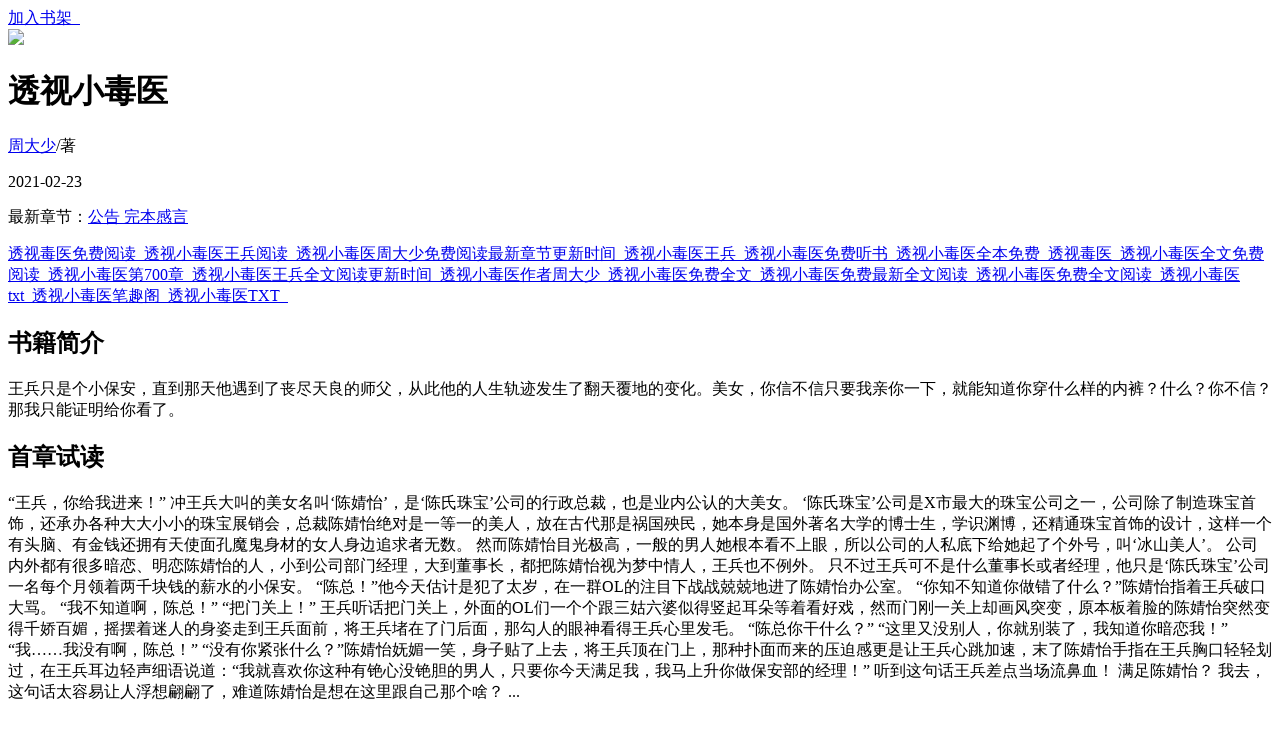

--- FILE ---
content_type: text/html;charset=UTF-8
request_url: http://www.shouda8.net/book/191/
body_size: 4163
content:
<!doctype html><html lang='zh'><head><meta http-equiv="content-type" content="text/html;charset=utf-8"><meta name="renderer" content="webkit" /><meta name="applicable-device" content="mobile"><meta http-equiv="X-UA-Compatible" content="IE=edge,chrome=1"><meta http-equiv="Cache-Control" content="no-cache,must-revalidate" /><meta http-equiv="Cache-Control" content="no-siteapp" /><meta http-equiv="Cache-Control" content="no-transform" /><title>透视小毒医全文免费阅读_透视小毒医(周大少)_手打小说网</title><meta name="keywords" content="透视小毒医,透视小毒医最新章节,透视小毒医周大少,透视小毒医免费阅读,周大少,手打小说网" /><meta name="description" content="透视小毒医是作家周大少的最新作品,手打小说网提供透视小毒医免费阅读,透视小毒医,手打小说网" /><link href="https://www.shouda8.net/book_191/" rel="canonical" /><base href="https://www.shouda8.net" /><meta name="viewport" content="width=device-width, initial-scale=1.0, maximum-scale=1.0, minimum-scale=1.0,user-scalable=no" /><link href="/theme/black//m/css/iconfont.css" rel="stylesheet" type="text/css" /><link href="/theme/black//m/css/style.css?aefger" rel="stylesheet" type="text/css" /><script>var kdeh2='OAKwL2dfe';var lg_url='https%3A%2F%2Fwww.shouda8.net%2Fbook%2F191%2F';var tmpbook_url='/tmpbook.html';var mybook_url='/mybook.html';</script><meta property="og:type" content="novel"/><meta property="og:title" content="透视小毒医"/><meta property="og:description" content="王兵只是个小保安，直到那天他遇到了丧尽天良的师父，从此他的人生轨迹发生了翻天覆地的变化。美女，你信不信只要我亲你一下，就能知道你穿什么样的内裤？什么？你不信？那我只能证明给你看了。"/><meta property="og:image" content="/img/0/191.jpg"/><meta property="og:novel:category" content="重生穿越"/><meta property="og:novel:author" content="周大少"/><meta property="og:novel:book_name" content="透视小毒医"/><meta property="og:novel:read_url" content="https://www.shouda8.net/book_191/117067.html"/><meta property="og:url" content="https://www.shouda8.net/book_191/"/><meta property="og:novel:status" content="已完结"/><meta property="og:novel:update_time" content="2021-02-23 12:11:18"/><meta property="og:novel:latest_chapter_name" content="公告 完本感言"/><meta property="og:novel:latest_chapter_url" content="https://www.shouda8.net/book_191/42659738.html"/></head><body class="info_xs"><div class="header_info"><div class="xs_bg"><div class="xs_nav"><a class="url_pre iconfont icon-syy z" href="/tmpbook.html"></a><a class="btnsj iconfont y" href="javascript:addbookcase('https://www.shouda8.net/book/191/','191');">加入书架&nbsp;&nbsp;</a></div><div class="xs_bg1"></div><div class="xs_bg2"></div><div class="intro animated fadeInDown"><img src="/img/191.jpg" /><div class="word"><h1>透视小毒医</h1><p><a href="/author/%E5%91%A8%E5%A4%A7%E5%B0%91.html">周大少</a>/著</p><p>2021-02-23</p></div><c></c></div><c></c><div class="xs_dp animated fadeInLeft"><div class="dv3"><p>最新章节：<a href="/book_191/42659738.html">公告 完本感言</a></p><a href="/3192_3192898/">透视毒医免费阅读&nbsp;&nbsp;</a><a href="/162_162092/">透视小毒医王兵阅读&nbsp;&nbsp;</a><a href="/5363_5363943/">透视小毒医周大少免费阅读最新章节更新时间&nbsp;&nbsp;</a><a href="/162_162085/">透视小毒医王兵&nbsp;&nbsp;</a><a href="/3472_3472453/">透视小毒医免费听书&nbsp;&nbsp;</a><a href="/3192_3192897/">透视小毒医全本免费&nbsp;&nbsp;</a><a href="/3472_3472451/">透视毒医&nbsp;&nbsp;</a><a href="/3192_3192899/">透视小毒医全文免费阅读&nbsp;&nbsp;</a><a href="/3472_3472452/">透视小毒医第700章&nbsp;&nbsp;</a><a href="/162_162089/">透视小毒医王兵全文阅读更新时间&nbsp;&nbsp;</a><a href="/3514_3514182/">透视小毒医作者周大少&nbsp;&nbsp;</a><a href="/162_162091/">透视小毒医免费全文&nbsp;&nbsp;</a><a href="/5308_5308343/">透视小毒医免费最新全文阅读&nbsp;&nbsp;</a><a href="/162_162087/">透视小毒医免费全文阅读&nbsp;&nbsp;</a><a href="/2800_2800950/">透视小毒医txt&nbsp;&nbsp;</a><a href="/162_162088/">透视小毒医笔趣阁&nbsp;&nbsp;</a><a href="/162_162090/">透视小毒医TXT&nbsp;&nbsp;</a></div></div><div class="xs_dp animated fadeInRight"><h2>书籍简介</h2><div class="dv1">王兵只是个小保安，直到那天他遇到了丧尽天良的师父，从此他的人生轨迹发生了翻天覆地的变化。美女，你信不信只要我亲你一下，就能知道你穿什么样的内裤？什么？你不信？那我只能证明给你看了。</div></div><div class="xs_dp animated fadeInLeft"><h2>首章试读</h2><div class="dv2"><p>    “王兵，你给我进来！”    冲王兵大叫的美女名叫‘陈婧怡’，是‘陈氏珠宝’公司的行政总裁，也是业内公认的大美女。    ‘陈氏珠宝’公司是X市最大的珠宝公司之一，公司除了制造珠宝首饰，还承办各种大大小小的珠宝展销会，总裁陈婧怡绝对是一等一的美人，放在古代那是祸国殃民，她本身是国外著名大学的博士生，学识渊博，还精通珠宝首饰的设计，这样一个有头脑、有金钱还拥有天使面孔魔鬼身材的女人身边追求者无数。    然而陈婧怡目光极高，一般的男人她根本看不上眼，所以公司的人私底下给她起了个外号，叫‘冰山美人’。    公司内外都有很多暗恋、明恋陈婧怡的人，小到公司部门经理，大到董事长，都把陈婧怡视为梦中情人，王兵也不例外。    只不过王兵可不是什么董事长或者经理，他只是‘陈氏珠宝’公司一名每个月领着两千块钱的薪水的小保安。    “陈总！”他今天估计是犯了太岁，在一群OL的注目下战战兢兢地进了陈婧怡办公室。    “你知不知道你做错了什么？”陈婧怡指着王兵破口大骂。    “我不知道啊，陈总！”    “把门关上！”    王兵听话把门关上，外面的OL们一个个跟三姑六婆似得竖起耳朵等着看好戏，然而门刚一关上却画风突变，原本板着脸的陈婧怡突然变得千娇百媚，摇摆着迷人的身姿走到王兵面前，将王兵堵在了门后面，那勾人的眼神看得王兵心里发毛。    “陈总你干什么？”    “这里又没别人，你就别装了，我知道你暗恋我！”    “我……我没有啊，陈总！”    “没有你紧张什么？”陈婧怡妩媚一笑，身子贴了上去，将王兵顶在门上，那种扑面而来的压迫感更是让王兵心跳加速，末了陈婧怡手指在王兵胸口轻轻划过，在王兵耳边轻声细语说道：“我就喜欢你这种有铯心没铯胆的男人，只要你今天满足我，我马上升你做保安部的经理！”    听到这句话王兵差点当场流鼻血！    满足陈婧怡？    我去，这句话太容易让人浮想翩翩了，难道陈婧怡是想在这里跟自己那个啥？    ...</p></div></div><div class="xs_dp animated fadeInDown"><div class="dv3"><a href="/book_175/">渡风杂货铺</a><a href="/book_173/">总裁大人，你好棒！</a><a href="/book_174/">飞针神医</a><a href="/book_181/">夜帝深宠：锦绣天下</a><a href="/book_178/">来自末世的太子妃</a><a href="/book_176/">无尽战争之仁者至强</a><a href="/book_184/">纳兰</a><a href="/book_171/">星宇天尊</a><a href="/book_177/">无限之开荒者</a><a href="/book_187/">偿还：借你一夜柔情</a><a href="/book_189/">星际流量群</a><a href="/book_188/">论渣男改造的一千种姿势</a><a href="/book_190/">你在我心里，不深不浅</a><a href="/book_186/">最强师傅</a><a href="/book_185/">新界名媛，总裁的第一爱妻</a><a href="/book_183/">总裁大人，宠入骨！</a><a href="/book_180/">怎么说我不爱你</a><a href="/book_182/">赖上婚床：林先生别来有恙</a><a href="/book_172/">第一药膳师：冥帝，请接招！</a><a href="/book_179/">生天录</a><a href="/book_257888/">主角罗栖颜楼司崎全集阅读</a><a href="/book_294443/">公媳孽缘1-20更新时间笔趣阁无弹窗</a><a href="/book_243816/">御兽飞升</a><a href="/book_294437/">小俊在雪姨身上耕耘未删减版</a><a href="/book_294448/">无垢by管城子</a><a href="/book_257967/">林栀沈青梧笔趣阁无弹窗</a><a href="/book_257976/">主角沈令央萧庭非全集阅读</a><a href="/book_312515/">病娇反派洗白后男主黑化了</a><a href="/book_257975/">沈令央萧庭非笔趣阁无弹窗</a><a href="/book_294444/">青梅果by九奉曲</a></div></div></div></div><div class="novel_search"><form id="novel_search" class="search-form" method="post" action="/search.html"><input type="text" class="bk" name="s" placeholder="输入书名/作者进行搜索，宁少字勿错字"><button type="submit" class="submit" form="novel_search" class="submit iconfont icon-so fs20" value="submit">搜 索</button></form><c></c></div><c></c><div id='shuqian'></div><script src="/theme/black//m/js/jquery.min.js"></script><script src="/theme/black//m/js/common_2503122352.js"></script><div class="info_btn mt10"><a href="/" class="a2 sj">首 页</a><a href="/chapters_191/1">章节目录</a><a href="/book_191/117067.html" class="a3">立即阅读</a></div><div style="height:60px"></div></body></html>